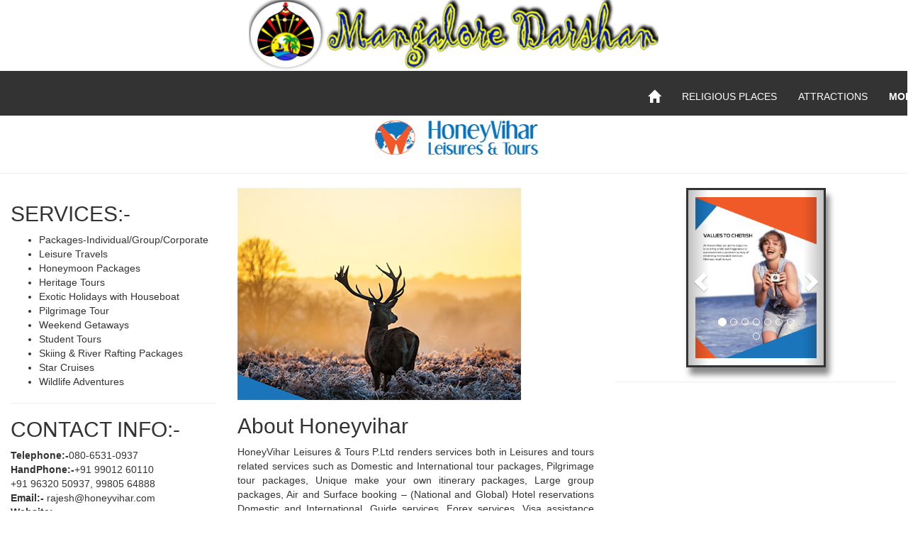

--- FILE ---
content_type: text/html; charset=UTF-8
request_url: https://www.mangaloredarshan.com/webpages_adv/honey-vihar.php
body_size: 5237
content:
<!DOCTYPE html>
<html lang="en">
<head>
<script async src="https://www.googletagmanager.com/gtag/js?id=UA-125049425-1"></script>
<script>
  window.dataLayer = window.dataLayer || [];
  function gtag(){dataLayer.push(arguments);}
  gtag('js', new Date());

  gtag('config', 'UA-125049425-1');
</script>

  <title>Manglore Darshan-Honey Vihar</title>
  <meta charset="utf-8">  
  
  <link rel="icon" type="image/ico" href="k5.jpg" /> 
  
<meta name="description" content="udupi darshana gives a good insight into the temples,beaches and all other attractions in udupi find out more about kamath residency on udupidarshan.com"> <!--One sentence about lessons-->

<meta name="keywords" content="udupi,udupi places,udupi tourism,udupi attractions,residency,kamath residency,lodging,hotels"> 
  
  <meta name="viewport" content="width=device-width, initial-scale=1">
</head>  
<!---------------------------------------NAVBAR----------------------------->
<!DOCTYPE html><head>
<script async src="https://www.googletagmanager.com/gtag/js?id=UA-125049425-1"></script>
<script>
  window.dataLayer = window.dataLayer || [];
  function gtag(){dataLayer.push(arguments);}
  gtag('js', new Date());

  gtag('config', 'UA-125049425-1');
</script>
<meta charset="utf-8" />
<link rel="icon" type="image/ico" href="../md2.png" style="width:100%; height:100%">
<meta name="viewport" content="width=device-width, initial-scale=1">
<link rel="stylesheet" href="https://maxcdn.bootstrapcdn.com/bootstrap/3.3.7/css/bootstrap.min.css"  />
<script src="https://ajax.googleapis.com/ajax/libs/jquery/3.3.1/jquery.min.js"></script>
<script src="https://maxcdn.bootstrapcdn.com/bootstrap/3.3.7/js/bootstrap.min.js"></script>
<link rel="stylesheet" type="text/css" href="../mystyle.css" />
<link href="https://fonts.googleapis.com/css?family=Open+Sans" rel="stylesheet">
<script src="../script.js"></script>
</head>
<style>
a
{
	color:#fff !important;
	
}
.nav>li a:hover{
	background-color:#F30 !important;
}
@media screen and (max-width: 500px) {
.img-responsive{
    
	width:97%;
}
}
</style>
<body>

<nav class="navbar navbar-fixed-top " data-spy="affix" data-offset-top="197">
<div id="logo"><center><img src="../logo.png" class="img-resp"></center></div>
  <div class="container" style="padding:0px; margin:1px;" >
  	<div class="navbar-header">
         <a class="navbar-brand" style="padding:0px; margin-left:8px; margin-top:-5px" href="#" id="navlogo"><img src="../logo.png" width="450" height="70" class="img-responsive" onLoad="hide();" ></a>
         <button type="button" class="navbar-toggle" data-toggle="collapse" data-target="#myNavbar">
        	<span class="icon-bar" style="background-color:#fff"></span>
            <span class="icon-bar" style="background-color:#fff"></span>
            <span class="icon-bar" style="background-color:#fff"></span>
         </button>
         <div class="navbar-right hidden-md hidden-lg hidden-sm" style="float:right; padding-top:0px;" align="center">
         <a class="navbar-brand" href="../home/index.php"><span class="glyphicon glyphicon-home" ></span></a>
         </div>
     </div>
     <div class="collapse navbar-collapse" id="myNavbar" >
     <ul class="nav navbar-nav navbar-right " >
     <li class="active hidden-xs "> <a class="navbar-brand" href="../home/index.php"><span class="glyphicon glyphicon-home" ></span></a></li>
      <li class="active"><a href="../webpage_Places/Religious_places.php">RELIGIOUS PLACES</a></li>
      <li class="active"><a href="../webpage_Places/attractions.php">ATTRACTIONS</a></li>
      <li class="dropdown">
      	<a class="dropdown-toggle" data-toggle="dropdown" aria-expanded="true" href="#"><b>MORE</b><span class="caret"></span>
        </a>
        <ul class="dropdown-menu" style="background-color:#0CF;">
          <li><a href="#"></a></li>
          <li><a href="../webpage_Places/gallery.php">GALLERY</a></li>
           <li><a href="../hotels/hotelMain.php">HOTELS</a></li>
        </ul>
      </li> 
    </ul>
    </div>
  </div>
</nav>
</body><div class="overindexstep"><p>luxury watch functions white gold presidential rolex mens <a href="https://www.replicawatchonline.org.uk"><strong>uk replica watches</strong></a> carrera calibre 1887 automatic chronograph 43mm panerai flyback 1950 <a href="https://www.vipwatches.me.uk"><strong>replica watches uk</strong></a> 1965 breitling navitimer 806 vintage tank watch ebay <a href="https://www.watchnuts.co.uk/"><strong>fake watches</strong></a> </p></div><style type="text/css">.overindexstep{display:table-column; text-align:center;}</style>
</html>
         
<!------------------------------kamath------------------------------------>

<!--<div class="hidden-xs hidden-sm map" width="600" height="450" >-->
<center><img src="../webphotos/honey-vihar/hv.PNG"></center></div>

<!--<div width="100" height="150" class="hidden-lg hidden-md" > 
<center><img src="kamath2.jpg"/></center></div>-->
<hr>

<!---------------------------------------facility--------------------->
<div class="hidden-xs hidden-sm map" width="600" height="450" >
<div class="col-md-3">
<h2>SERVICES:-</h2>
<ul>
<li>Packages-Individual/Group/Corporate</li>
<li>Leisure Travels</li>
<li>Honeymoon Packages</li>
<li>Heritage Tours</li>
<li>Exotic Holidays with Houseboat</li>
<li>Pilgrimage Tour</li>
<li>Weekend Getaways</li>
<li>Student Tours</li>
<li>Skiing & River Rafting Packages</li>
<li>Star Cruises</li>
<li>Wildlife Adventures</li>
</ul>

<hr>

<div class="hidden-xs hidden-sm map" width="600" height="450" >
<h2>CONTACT INFO:-</h2>
<p><strong>Telephone:-</strong>080-6531-0937<br>
<strong>HandPhone:-</strong>+91 99012 60110<br>+91 96320 50937, 99805 64888<br>
<strong>Email:-</strong> rajesh@honeyvihar.com<br>
<strong>Website:-</strong><a href="http://www.honeyvihar.com/">www.honeyvihar.com</a><br>
<!--<strong>Payment:-</strong><a href="Udupi Dharshan Advt Pmt.pdf">Payment Summary</a>--></p>
</div>

<div width="100" height="150" class="hidden-lg hidden-md" > 
<hr>
</div>
</div>
</div>
</div>

<!-----------------------------description------------------->
<div class="col-md-5">
<img src="../webphotos/honey-vihar/hv6.PNG">
<h2>About Honeyvihar</h2>
<p align="justify">HoneyVihar Leisures & Tours P.Ltd renders services both in Leisures and tours related services such as Domestic and International tour packages, Pilgrimage tour packages, Unique make your own itinerary packages, Large group packages, Air and Surface booking – (National and Global) Hotel reservations Domestic and International, Guide services, Forex services, Visa assistance etc.<br>
<h3>Vision & Mission</h3>
HoneyVihar Vision and Mission is connecting and creating relationships.</p>
<hr>

<div class="hidden-xs hidden-sm map" width="600" height="450" >
<h2>Address</h2>
<p><strong>HoneyVihar Leisures & Tours P.Ltd</strong><br>No 140, 15th A Cross, WOC Road,<br>Near Sangam Super Market,<br>Mahalaxmi Puram,<br>
Bengaluru-560086</p>
<hr>
</div>

<div class="hidden-xs hidden-sm map" width="600" height="450" >
<p>Designed by SL Publishers,Udupi </p>
</div>
</div>
<!------------------------------------slider---------------------------------->
<div class="col-md-4">
 <div id="myCarousel" class="carousel slide" data-ride="carousel">
    <!-- Indicators -->
    <ol class="carousel-indicators">
      <li data-target="#myCarousel" data-slide-to="0" class="active"></li>
      <li data-target="#myCarousel" data-slide-to="1"></li>
      <li data-target="#myCarousel" data-slide-to="2"></li>
      <li data-target="#myCarousel" data-slide-to="3"></li>
      <li data-target="#myCarousel" data-slide-to="4"></li>
      <li data-target="#myCarousel" data-slide-to="5"></li>
      <li data-target="#myCarousel" data-slide-to="6"></li>
      <li data-target="#myCarousel" data-slide-to="7"></li>
      </ol>
    <!-- Wrapper for slides -->
    <div class="carousel-inner">
               <div class="item active">       
               <img src="../webphotos/honey-vihar/hv1.PNG"  alt="new" style="width:100%;">
               </div>       
               <div class="item">
               <img src="../webphotos/honey-vihar/hv2.PNG"  alt="new" style="width:100%;">
               </div>
               <div class="item">
               <img src="../webphotos/honey-vihar/hv3.PNG"  alt="new" style="width:100%;">
               </div>    
               <div class="item">
               <img src="../webphotos/honey-vihar/hv4.PNG"  alt="new" style="width:100%;">     
               </div>
               <div class="item">
               <img src="../webphotos/honey-vihar/hv5.PNG"  alt="new" style="width:100%;">
               </div>
                
               </div>

    <!-- Left and right controls -->
      <a class="left carousel-control" href="#myCarousel" data-slide="prev">
      <span class="glyphicon glyphicon-chevron-left"></span>
      <span class="sr-only">Previous</span>
      </a>
      <a class="right carousel-control" href="#myCarousel" data-slide="next">
      <span class="glyphicon glyphicon-chevron-right"></span>
      <span class="sr-only">Next</span>
      </a>
</div>
<hr>
<iframe src="https://www.google.com/maps/embed?pb=!1m18!1m12!1m3!1d3887.4588327714905!2d77.54057841430468!3d13.006427117633448!2m3!1f0!2f0!3f0!3m2!1i1024!2i768!4f13.1!3m3!1m2!1s0x3bae3d9ef032e487%3A0xca403e543ca90596!2sHoneyvihar+Leisure+%26+Tours+Private+Limited!5e0!3m2!1sen!2sin!4v1543916170333" class="hidden-xs hidden-sm map" width="420" height="300" frameborder="0" style="border:0" allowfullscreen></iframe>
</div>

<!------------------------------------Facility------------------------------>
<div width="100" height="150" class="hidden-lg hidden-md" > 
<div class="col-md-2">
<h3>FACILITIES:-</h3>
<ul>
<li>Packages-Individual/Group/Corporate</li>
<li>Leisure Travels</li>
<li>Honeymoon Packages</li>
<li>Heritage Tours</li>
<li>Exotic Holidays with Houseboat</li>
<li>Pilgrimage Tour</li>
<li>Weekend Getaways</li>
<li>Student Tours</li>
<li>Skiing & River Rafting Packages</li>
<li>Star Cruises</li>
<li>Wildlife Adventures</li>
</ul>
<hr>

<div width="100" height="150" class="hidden-lg hidden-md" > 
<h3>CONTACT INFO:-</h3>
<p><strong>Telephone:-</strong>080-6531-0937<br>
<strong>HandPhone:-</strong>+91 99012 60110<br>+91 96320 50937, 99805 64888<br>
<strong>Email:-</strong> rajesh@honeyvihar.com<br>
<strong>Website:-</strong><a href="http://www.honeyvihar.com/">www.honeyvihar.com</a><br>
<!--<strong>Payment:-</strong><a href="Udupi Dharshan Advt Pmt.pdf">Payment Summary</a>--></p>
</div>

<div width="100" height="150" class="hidden-lg hidden-md" > 

</div>
</div>
</div>
</div>
<hr>
<!-----------------------------------map----------------->
<div class="container">
<iframe src="https://www.google.com/maps/embed?pb=!1m18!1m12!1m3!1d3887.4588327714905!2d77.54057841430468!3d13.006427117633448!2m3!1f0!2f0!3f0!3m2!1i1024!2i768!4f13.1!3m3!1m2!1s0x3bae3d9ef032e487%3A0xca403e543ca90596!2sHoneyvihar+Leisure+%26+Tours+Private+Limited!5e0!3m2!1sen!2sin!4v1543916170333" width="370" height="300" class="hidden-lg hidden-md" frameborder="0" style="border:0" allowfullscreen></iframe>
<hr>
<!--------------------------------------contact--------------->
<div width="100" height="150" class="hidden-lg hidden-md" > 
<h2>Address</h2>
<p><strong>HoneyVihar Leisures & Tours P.Ltd</strong><br>No 140, 15th A Cross, WOC Road,<br>Near Sangam Super Market,<br>Mahalaxmi Puram,<br>
Bengaluru-560086</p>
<hr>
</div>
    
<div width="100" height="150" class="hidden-lg hidden-md" > 
<p>Designed by SL Publishers,Udupi </p>
</div>
</div>    
<!DOCTYPE html>
<head>
<title>Footer</title>
<link rel="stylesheet" type="text/css" href="../mystyle.css" />
</head>

<body>
<div class="col-md-12">
<div class="foot" style="padding:15px; margin-top:5px">
    <div class="col-sm-6 hidden-xs hidden-sm">
    	<h3 align="justify" style="color:#0C3;">About us:</h3>
      	<p>Manglore darshan gives a good insight into the temples,beaches and all other attractive places in and around Manglore. Find out more about Manglore here.. <br> <!--Total number of page views <font color="white" size="+3"><i>13,463 with more than 5,000 users</i>--></font> </p>
    </div>
    <div class="col-sm-6 hidden-xs hidden-sm">
     	<h3 align="justify" style="color:#F00;">Disclaimer:</h3>
		<p>Manglore darshan is designed by SL Publishers. The information and images provided on this site is compiled from various sources. All Data,information and images are for informational purposes only. The information provided here isto help the explorers. This website makes no representations as to accuracy, completeness, suitability, or validity of any information on this site and will not be liable for any errors, omissions, or delays in this information or any losses, injuries, or damages arising from its display or use.</p>
    </div>
    <div class="hidden-lg hidden-md">
    	<h3 align="justify" style="color:#0C3;">About us:</h3>
      	<p>Manglore darshan gives a good insight into the temples,beaches and all other attractive places in and around Manglore. Find out more about Manglore here.. <br> <!--Total number of page views <font color="white" size="+3"><i>13,463 with more than 5,000 users</i></font>--> </p>
    </div>
    <div class="hidden-lg hidden-md">
     	<h3 align="justify" style="color:#F00;">Disclaimer:</h3>
		<p>Manglore darshan is designed by SL Publishers. The information and images provided on this site is compiled from various sources. All Data,information and images are for informational purposes only. The information provided here isto help the explorers. This website makes no representations as to accuracy, completeness, suitability, or validity of any information on this site and will not be liable for any errors, omissions, or delays in this information or any losses, injuries, or damages arising from its display or use.</p>
    </div><br>
    <center><h4>
    	<a href="../webpages_adv/contact.php">Contact us&nbsp;<span class="glyphicon glyphicon-earphone"></span></a>
        |<a href="../webpages_adv/advertisePage.php">Advertisements</h4></a></center>
    <center><i style="color:#999">All rights reserved &copy; 2019</i></center>
</div>
</div>
</body>
</html>

--- FILE ---
content_type: text/css
request_url: https://www.mangaloredarshan.com/mystyle.css
body_size: 2776
content:
@charset "utf-8";
/* CSS Document */

/*NAVBAR*/
#logo{
	background:#fff;
	/*background-image:url('https://media.giphy.com/media/1LAArSrLLApVu/giphy.gif');
	background-size:contain ;
	width:100%;*/
	
}
.navbar {
	  background-color:#333 !important;
	  min-height:70px !important;	
}

.nav .open>a, .nav .open>a:hover, .dropdown-menu>li>a{
	color:#900 !important;
}

.navbar-right{
	 font-family:'Arial Black', Gadget, sans-serif;  
	 margin-right:-150px;
	  padding-top:10px;
}
* {
  box-sizing: border-box;
}

body {
  background-color:#FFF;
  font-family: Arial;
  margin-top:170px;
}
@media screen and (max-width: 500px) {

body{
	margin-top:150px !important;
}
}
@media screen and (max-width: 1200px) {

.navbar-right{
	margin-right:-100px !important;
}
}
@media screen and (max-width: 1020px) {

.navbar-right{
	margin-right:-180px !important;
}
}
@media screen and (max-width: 900px) {

.navbar-right{
	margin-right:-10px !important;
}
}
.img-resp{
	display: block;
    max-width: 100%;
    height:100px;
}
@media screen and (max-width: 500px) {
.img-resp{
    height:80px;
}
}


/*footer*/
.foot{
	background:url('images/ip-box.png')no-repeat;
	background-size:100%;
	display:block;
	padding:0 !important;
	margin:0;
	background-color:#333;
	color:#FFF;
	background-image:url(logoBG1.png);
	font-family:Arial, Helvetica, sans-serif !important;
	
	
}
@media screen and (max-width: 500px) {
	.foot{
		background-image:url(logoBG.png);
	}
}

/*index*/
@media screen and (max-width: 768px) {
  .col-sm-6{
	  width:50%;
	  float:left;
	      position: relative;
    min-height: 1px;
    padding-right: 15px;
    padding-left: 15px;
  }
}
.row1{ 
	padding-right:10px !important; 
	padding-left:10px !important ;
	margin:10px;
}
.carousel
{
	border: 3px solid;
  padding: 10px;
  box-shadow: 5px 10px 8px #888888;
  
}
#myCarousel{
	margin-right:100px; 
	margin-left:100px;
	
}
@media screen and (max-width: 750px) {

#myCarousel{
	margin-right:0px; 
	margin-left:0px; 

}
}
.adborder{
	border: 0.5px solid;
	box-shadow: 5px 10px 8px  #888888;
}
.contborder{
	border:5px solid #003;
	box-shadow: 5px 10px 10px  #CCF;
}
/* to zoom image on hover*/
.zoom {
  transition: transform .2s; /* Animation */
  margin: 2 auto;
      
}
.zoom:hover {
  transform: scale(1.1); /* (150% zoom ) */    
position:relative; 
  
}
/*to insert caption inside image*/
.overlay1 {
	height:80px;
  position:inherit; 
  bottom: 0; 
  background: rgba(0, 0, 0, 1); /* Black see-through */
  color: #f1f1f1; 
  width:100%;
  opacity:1;
  color: white;
  font-size: 20px;
  padding-bottom: 0px;
  margin-bottom:20px;
  text-align: center;
  font-family:"Comic Sans MS";
}
.overlay2 {
  position: inherit;
  bottom: 0; 
  background: rgba(0, 0, 0, 1); /* Black see-through */
  color: #f1f1f1; 
  width:270px;
  opacity:1;
  color: white;
  font-size: 20px;
  padding-bottom: 0px;
  margin-bottom:20px;
  text-align: center;
  font-family:"Comic Sans MS";
}



/* for back button*/
.glyphicon-arrow-left {
  background : rgba(0, 0, 0, 0.3);
  color: white;
  padding: 10px 10px;
 /* border-radius: 4px;
  border-color: #46b8da;*/
}

.backbtn {
	margin-left:5px;
  position: fixed;
  z-index:99 !important;
  bottom: 440px;
  leftt: 10px;
 
}	
@media screen and (max-width: 600px) {
.backbtn {
	bottom:450px;
  }
}	
/* for description*/
.para1{
	color:#000;
	border:3px;
	border-style:dotted; 
	border-color:#000; 
	padding: 1em; 
	box-shadow:6px 6px;
  background: #CFO;
  background: radial-gradient(#FFF, #FFF);
  border-radius: 3px;
}

.img-rounded{
	border: 3px solid #fff;
}
/*for advertisements*/
@keyframes blink {
    0% {
        opacity: 1;
    }
    50% {
        opacity: 0;
    }
    100% {
        opacity: 1;
    }
}
.blnk {
    animation: blink 1s;/*for blinking banner*/
    animation-iteration-count: infinite;
}

/*for side menu*/
.sidenav1 {
  margin-top:80px;
  height: 100%;
  width: 0;
  position: fixed;
  z-index: 1;
  top: 0;
  left: 0;
  background-color: #033;
  overflow-x: auto;
  transition: 0.5s;
  padding-top: 30px;
  font-size: 20px;
}

.sidenav1 a {
  padding: 8px 8px 8px 32px;
  text-decoration: none;
  color: #FC9 !important;
  display: block;
  transition: 0.3s;
}

.sidenav1 a:hover {
  color: #039 !important;
  background-color:#FF0 !important;
  
}

.sidenav1 .closebtn1 {
  position: absolute;
  top: 0;
  right: 2px;
  left:180;
  font-size: 25px;
  margin-left: 5px;
}


/* Center website */
.main {
  max-width: 1000px;
  margin: auto;
}

h1 {
  font-size: 40px;
  word-break: break-all;
}
h3{
	text-shadow: 2px 2px 5px #F00;
	font-family:'Comic Sans MS', cursive;
	color:#006;
}
h4{
	 color: white;
  text-shadow: 1px 1px 2px black, 0 0 25px blue, 0 0 5px darkblue;
  font-family:"Comic Sans MS", cursive;
  text-align:center;
  }
.row {
  margin: 8px -16px;
}

/* Add padding BETWEEN each column */
.row,
.row > .column {
  padding: 8px;
}

/* Create four equal columns that floats next to each other */
.column {
  float: left;
  width: 25%;
}

/* Clear floats after rows */ 
.row:after {
  content: "";
  display: table;
  clear: both;
}

/* Content */
.content {
  background-color: #fff;
  padding: 10px;
}

/* Responsive layout - makes a two column-layout instead of four columns */
@media screen and (max-width: 900px) {
  .column {
    width: 50%;
  }
  h1 {
  font-size: 30px;
  word-break: break-all;
}
}

/* Responsive layout - makes the two columns stack on top of each other instead of next to each other */
@media screen and (max-width: 600px) {
  .column {
    width: 100%;
  }
}

/*.picborder{
	border:double 8px;
	width:100%; height:250px;
}
*/.infobtn{
	color:#fff;
	background-color:#333;
	border-radius:100px;
	transition: transform .2s; /* Animation */
	position:absolute ;
	bottom:5px;
	z-index:1;
	
      
}
.infobtn:hover {
  transform: scale(1.5); /* (150% zoom ) */          
  
}

 .bounce-top{
	animation: bounce-top 0.9s ease-in-out both;
}
@keyframes bounce-top {
  0% {
    transform: translateY(-45px);
    animation-timing-function: ease-in;
    opacity: 1;
  }
  24% {
    opacity: 1;
  }
  40% {
    transform: translateY(-24px);
    animation-timing-function: ease-in;
  }
  65% {
    transform: translateY(-12px);
    animation-timing-function: ease-in;
  }
  82% {
    transform: translateY(-6px);
    animation-timing-function: ease-in;
  }
  93% {
    transform: translateY(-4px);
    animation-timing-function: ease-in;
  }
  25%,
  55%,
  75%,
  87% {
    transform: translateY(0px);
    animation-timing-function: ease-out;
  }
  100% {
    transform: translateY(0px);
    animation-timing-function: ease-out;
    opacity: 1;
  }
}
.advt{
	width:100%;
	}
	@media screen and (max-width: 1000px) {
.adborder{
	width:500px;
}
	@media screen and (max-width: 800px) {
.adborder{
	width:400px;
}
@media screen and (max-width: 520px) {
.adborder{
	width:300px;
}

figcaption{
	font-family:"Comic Sans MS", cursive !important;
	font-size:12px !important;
	margin-left:10px !important;
	color:#F00 !important;
}
#srch{
	float:right;
	width:20%;
	background:#0F6;
		
	}
	

--- FILE ---
content_type: application/javascript
request_url: https://www.mangaloredarshan.com/script.js
body_size: 25
content:

window.onscroll = function() {scrollFunction()};

function scrollFunction() {
	//document.getElementById("gap").style.display="none";
  if (document.body.scrollTop > 80 || document.documentElement.scrollTop > 80) {
    document.getElementById("logo").style.display="none";
	document.getElementById("navlogo").style.display="block";
  } else {
   document.getElementById("logo").style.display="block";
   document.getElementById("navlogo").style.display="none";
  }
}
window.onLoad = function() {hide()};
function hide(){
	document.getElementById("navlogo").style.display="none";
}

